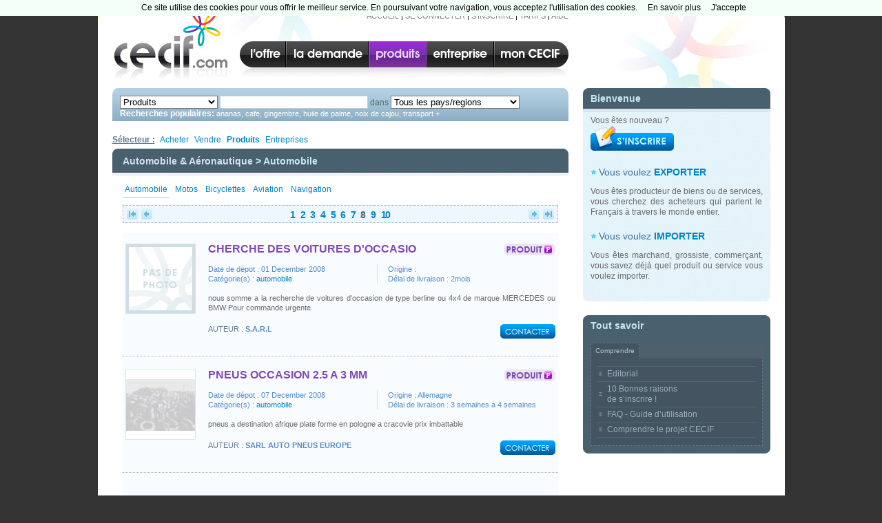

--- FILE ---
content_type: text/html; charset=utf-8
request_url: http://www.cecif.com/produits/annuaire-1210_8-dans-produits.html
body_size: 10706
content:
<!DOCTYPE HTML PUBLIC "-//W3C//DTD HTML 4.01//EN" "http://www.w3.org/TR/html4/strict.dtd">
<html lang="fr">
<head>
<meta http-equiv="Content-Type"
	content="text/html; charset=utf-8">
<meta http-equiv="Content-Script-Type" content="text/javascript">
<meta http-equiv="Content-Style-Type" content="text/css">
<meta name="description" content="Import Export: Annuaire produits, découvrez tous les produits import export classés dans la catégorie automobile disponibles sur la plateforme affaires du CECIF.">
<meta name="keywords" content="Import Export, produits, annonces, permanentes, francophones, automobile">
<meta name="author" content="import export">
<meta name="verify-v1" content="5ve16mxXNrx0ImUU553Aw2X011eEnMaT2tQDrWvs6kQ=" />
<meta name="verify-v1"
	content="3mZuwcxCsokrrZJLRH30BtBB1IuvvODDRpEKNoVljg0=" />
<!-- Base Javascript -->
<script type="text/javascript" src="http://www.cecif.com/lib/js/jquery/jquery.js"></script>
<script type="text/javascript" src="http://www.cecif.com/lib/js/shadowbox/shadowbox.js"></script>
<script type="text/javascript" src="http://www.cecif.com/lib/js/shadowbox/shadowbox.skin2.js"></script>
<script type="text/javascript" src="http://www.cecif.com/lib/js/functions.js"></script>
<script type="text/javascript" src="http://www.cecif.com/cookiechoices.js"></script><script  type="text/javascript" >document.addEventListener('DOMContentLoaded', function(event){cookieChoices.showCookieConsentBar('Ce site utilise des cookies pour vous offrir le meilleur service. En poursuivant votre navigation, vous acceptez l.utilisation des cookies.', 'J.accepte', 'En savoir plus', 'http://www.cecif.com/informations-7-informations-legales.html');});</script>
<script type="text/javascript" src="http://www.cecif.com/lib/js/main.js"></script>

<!-- Other Javascript -->

<!-- Base stylesheets -->
<link rel="stylesheet" type="text/css" href="http://www.cecif.com/design/defaut/css/default.css" media="screen">
<link rel="stylesheet" type="text/css" href="http://www.cecif.com/lib/js/shadowbox/shadowbox.css">
<link rel="stylesheet" type="text/css" href="http://www.cecif.com/lib/js/shadowbox/shadowbox.skin2.css">
<link rel="stylesheet" type="text/css" href="http://www.cecif.com/design/defaut/css/popup.css">

<!-- Other stylesheets -->

<!-- Conditional comments for Internet Explorer on Windows -->
<!--[if IE 5.0]><style type="text/css">@import "http://www.cecif.com/design/defaut/css/IE50Fixes.css";</style><![endif]-->
<!--[if IE 5.5]><style type="text/css">@import "http://www.cecif.com/design/defaut/css/IE55Fixes.css";</style><![endif]-->
<!--[if IE 6]><style type="text/css">@import "http://www.cecif.com/design/defaut/css/IE60Fixes.css";</style><![endif]-->
<!--[if IE 7]><style type="text/css">@import "http://www.cecif.com/design/defaut/css/IE7Fixes.css";</style><![endif]-->
<!--[if IE]><meta http-equiv="imagetoolbar" content="no"><![endif]-->

<!-- Shortcut icon -->
<link rel="shortcut icon" href="" type="image/png">
<title>Import Export : Annuaires produits automobile</title>
</head>

<body >

<script type="text/javascript" src="http://www.cecif.com/cookiechoices.js"></script><script  type="text/javascript" >document.addEventListener('DOMContentLoaded', function(event){cookieChoices.showCookieConsentBar('Ce site utilise des cookies pour vous offrir le meilleur service. En poursuivant votre navigation, vous acceptez l\'utilisation des cookies.', 'J\'accepte', 'En savoir plus', 'http://www.cecif.com/informations-7-informations-legales.html');});</script>




<!--==================================================================
                                                                  #wrapper
    -->
<div id="wrapper"><!--==================================================================
                                                                   #header
    -->

<div id="header">

<div id="logo"><a href="http://www.cecif.com"
	title="Plateforme import export des entreprises francophones">CECIF</a></div>
<!-- End: #logo -->
<div id="top-menu"><a href="http://www.cecif.com">ACCUEIL</a> | <a
	href="http://www.cecif.com/connexion-a-votre-compte.html?ref=http%3A%2F%2Fwww.cecif.com%2Fproduits%2Fannuaire-1210_8-dans-produits.html"
	id="connexion" rel='nofollow'>SE
CONNECTER</a> | <a
	href="http://www.cecif.com/inscription-de-votre-entreprise.html"
	rel='nofollow'>S’INSCRIRE</a> | <a href="http://www.cecif.com/tarifs-formules-cecif.html">TARIFS</a> | <a href="http://www.cecif.com/informations-3-faq-guide-d-utilisation.html">AIDE</a></div>
<!-- End: #top-menu --> <ul id="nav"  >
	<li class="nav1"><a href="http://www.cecif.com/acheter"><span>Acheter</span></a></li>
		<li class="nav2"><a href="http://www.cecif.com/vendre"><span>Vendre</span></a></li>
		<li class="nav3" id = 'current'><a href="http://www.cecif.com/produits"><span>Produits</span></a></li>
		<li class="nav4"><a href="http://www.cecif.com/entreprises"><span>Entreprises</span></a></li>
		<li class="nav5"><a href="http://www.cecif.com/membres/connexion-a-votre-compte.html"><span>Membres</span></a></li>
		</ul><!-- End: #nav --></div>
<!-- End: #header --> <!--==================================================================
                                                                    #page
    -->
<div id="page"><!--==================================================================
                                                                   #column
    -->
<div id="column"><!--==================================================================
                                                                 Bienvenue
    --> <div class="small-box">
                
    <h2>Bienvenue</h2>
    
    <p>Vous êtes nouveau&#160;?<br>
    <a href="http://www.cecif.com/inscription-de-votre-entreprise.html" class="no-border"><img src="/design/defaut/img/s-inscrire.gif" width="121" height="36" alt=""></a>
    </p>
    
    <h3>Vous voulez <strong><a href="http://www.cecif.com/vendre">EXPORTER</a></strong></h3>
    
    <p>Vous êtes producteur de biens ou de services, vous cherchez des acheteurs qui parlent le Français à travers le monde entier.</p>
    
    
    <h3>Vous voulez <strong><a href="http://www.cecif.com/acheter">IMPORTER</a></strong></h3>
    
    <p>Vous êtes marchand, grossiste, commerçant, vous savez déjà quel produit ou service vous voulez importer.</p>

</div><!-- End: .small-box --><div class="small-box-dark">

	<h2>Tout savoir</h2>

	<div class="tabs-box">

		<ul class="tabs">
			<li class="current"><a href="#">Comprendre</a></li>
			<!-- <li><a href="#">Services</a></li>
			<li><a href="#">Liens</a></li> -->
		</ul>

		<div class="tabs-list-outer">

			<ul class="tabs-list">
				<li><a href="http://www.cecif.com/informations-1-editorial.html">Editorial</a></li>
				<li><a href="http://www.cecif.com/informations-2-10-bonnes-raisons-de-s-inscrire.html">10 Bonnes raisons<br>de s’inscrire !</a></li>
				<li><a href="http://www.cecif.com/informations-3-faq-guide-d-utilisation.html">FAQ - Guide d’utilisation</a></li>
				<!--<li><a href="http://www.cecif.com/informations-1-editorial.html">Présentation<br>de la Francophonie</a></li>-->
				<li><a href="http://www.cecif.com/informations-4-comprendre-le-projet-cecif.html">Comprendre le projet CECIF</a></li>
				<!--<li><a href="http://www.cecif.com/informations-1-editorial.html">Nos partenaires</a></li>-->
			</ul><!-- End: .tabs-list -->

		</div><!-- End: .tabs-list-outer -->

	</div><!-- End: .tabs-box -->

</div><!-- End: .small-box-dark --><div class="small-box-pub"><center>
<script async src="//pagead2.googlesyndication.com/pagead/js/adsbygoogle.js"></script>
<!-- thematique recherche 20-06-2012 -->
<ins class="adsbygoogle"
     style="display:inline-block;width:200px;height:90px"
     data-ad-client="ca-pub-9508566442648103"
     data-ad-slot="5876383331"></ins>
<script>
(adsbygoogle = window.adsbygoogle || []).push({});
</script></center>
</div></div>
<!-- End: #column --> <!--==================================================================
                                                                  #content
    -->
<div id="content">    <!--==================================================================
                                                                 .home-box
    -->
                <div class="home-box">    
                    
					<form action="http://www.cecif.com/rechercher" method="post" name="rechercher">
<select class="type" name="t">
<option value="entreprises" >Entreprises</option>
<option value="acheter" >Annonces d'Achats</option>
<option value="vendre" >Annonces de Ventes</option>
<option value="produits" selected>Produits</option>
</select>
<input name="m" type="text" value="" size="25" class="text-input" />
<label for="in">dans</label>
<select name="search_pays_region" id="pays_region">
			<option value="">Tous les pays/regions</option><option class="region" value="r_Afrique centrale">Afrique centrale</option><option class="pays" value="p_Cameroun">&ensp;&ensp;&ensp;&ensp;Cameroun</option><option class="pays" value="p_Centrafrique">&ensp;&ensp;&ensp;&ensp;Centrafrique</option><option class="pays" value="p_Congo">&ensp;&ensp;&ensp;&ensp;Congo</option><option class="pays" value="p_Congo, (RDC)">&ensp;&ensp;&ensp;&ensp;Congo, (RDC)</option><option class="pays" value="p_Gabon">&ensp;&ensp;&ensp;&ensp;Gabon</option><option class="pays" value="p_Guinée équatoriale">&ensp;&ensp;&ensp;&ensp;Guinée équatoriale</option><option class="pays" value="p_Tchad">&ensp;&ensp;&ensp;&ensp;Tchad</option><option class="region" value="r_Afrique de l'est/sud">Afrique de l'est/sud</option><option class="pays" value="p_Afrique du Sud">&ensp;&ensp;&ensp;&ensp;Afrique du Sud</option><option class="pays" value="p_Botswana">&ensp;&ensp;&ensp;&ensp;Botswana</option><option class="pays" value="p_Burundi">&ensp;&ensp;&ensp;&ensp;Burundi</option><option class="pays" value="p_Comores">&ensp;&ensp;&ensp;&ensp;Comores</option><option class="pays" value="p_Djibouti">&ensp;&ensp;&ensp;&ensp;Djibouti</option><option class="pays" value="p_Ethiopie">&ensp;&ensp;&ensp;&ensp;Ethiopie</option><option class="pays" value="p_Kenya">&ensp;&ensp;&ensp;&ensp;Kenya</option><option class="pays" value="p_Lesotho">&ensp;&ensp;&ensp;&ensp;Lesotho</option><option class="pays" value="p_Madagascar">&ensp;&ensp;&ensp;&ensp;Madagascar</option><option class="pays" value="p_Malawi">&ensp;&ensp;&ensp;&ensp;Malawi</option><option class="pays" value="p_Maurice, Ile">&ensp;&ensp;&ensp;&ensp;Maurice, Ile</option><option class="pays" value="p_Mayotte">&ensp;&ensp;&ensp;&ensp;Mayotte</option><option class="pays" value="p_Mozambique">&ensp;&ensp;&ensp;&ensp;Mozambique</option><option class="pays" value="p_Namibie">&ensp;&ensp;&ensp;&ensp;Namibie</option><option class="pays" value="p_Ouganda">&ensp;&ensp;&ensp;&ensp;Ouganda</option><option class="pays" value="p_Réunion">&ensp;&ensp;&ensp;&ensp;Réunion</option><option class="pays" value="p_Rwanda">&ensp;&ensp;&ensp;&ensp;Rwanda</option><option class="pays" value="p_Seychelles">&ensp;&ensp;&ensp;&ensp;Seychelles</option><option class="pays" value="p_Somalie">&ensp;&ensp;&ensp;&ensp;Somalie</option><option class="pays" value="p_Swaziland">&ensp;&ensp;&ensp;&ensp;Swaziland</option><option class="pays" value="p_Tanzanie">&ensp;&ensp;&ensp;&ensp;Tanzanie</option><option class="pays" value="p_Yémen">&ensp;&ensp;&ensp;&ensp;Yémen</option><option class="pays" value="p_Zambie">&ensp;&ensp;&ensp;&ensp;Zambie</option><option class="pays" value="p_Zimbabwe">&ensp;&ensp;&ensp;&ensp;Zimbabwe</option><option class="region" value="r_Afrique de l'ouest">Afrique de l'ouest</option><option class="pays" value="p_Bénin">&ensp;&ensp;&ensp;&ensp;Bénin</option><option class="pays" value="p_Burkina Faso">&ensp;&ensp;&ensp;&ensp;Burkina Faso</option><option class="pays" value="p_Cap-Vert">&ensp;&ensp;&ensp;&ensp;Cap-Vert</option><option class="pays" value="p_Côte-d'Ivoire">&ensp;&ensp;&ensp;&ensp;Côte-d'Ivoire</option><option class="pays" value="p_Gambie">&ensp;&ensp;&ensp;&ensp;Gambie</option><option class="pays" value="p_Ghana">&ensp;&ensp;&ensp;&ensp;Ghana</option><option class="pays" value="p_Guinée">&ensp;&ensp;&ensp;&ensp;Guinée</option><option class="pays" value="p_Guinée-Bissau">&ensp;&ensp;&ensp;&ensp;Guinée-Bissau</option><option class="pays" value="p_Liberia">&ensp;&ensp;&ensp;&ensp;Liberia</option><option class="pays" value="p_Mali">&ensp;&ensp;&ensp;&ensp;Mali</option><option class="pays" value="p_Niger">&ensp;&ensp;&ensp;&ensp;Niger</option><option class="pays" value="p_Nigeria">&ensp;&ensp;&ensp;&ensp;Nigeria</option><option class="pays" value="p_Sénégal">&ensp;&ensp;&ensp;&ensp;Sénégal</option><option class="pays" value="p_Sierra Leone">&ensp;&ensp;&ensp;&ensp;Sierra Leone</option><option class="pays" value="p_Togo">&ensp;&ensp;&ensp;&ensp;Togo</option><option class="region" value="r_Afrique du nord">Afrique du nord</option><option class="pays" value="p_Algérie">&ensp;&ensp;&ensp;&ensp;Algérie</option><option class="pays" value="p_Egypte">&ensp;&ensp;&ensp;&ensp;Egypte</option><option class="pays" value="p_Lybie">&ensp;&ensp;&ensp;&ensp;Lybie</option><option class="pays" value="p_Maroc">&ensp;&ensp;&ensp;&ensp;Maroc</option><option class="pays" value="p_Mauritanie">&ensp;&ensp;&ensp;&ensp;Mauritanie</option><option class="pays" value="p_Tunisie">&ensp;&ensp;&ensp;&ensp;Tunisie</option><option class="region" value="r_Amérique du centre/sud">Amérique du centre/sud</option><option class="pays" value="p_Anguilla">&ensp;&ensp;&ensp;&ensp;Anguilla</option><option class="pays" value="p_Antigua et Barbuda">&ensp;&ensp;&ensp;&ensp;Antigua et Barbuda</option><option class="pays" value="p_Argentine">&ensp;&ensp;&ensp;&ensp;Argentine</option><option class="pays" value="p_Aruba">&ensp;&ensp;&ensp;&ensp;Aruba</option><option class="pays" value="p_Bahamas">&ensp;&ensp;&ensp;&ensp;Bahamas</option><option class="pays" value="p_Barbades">&ensp;&ensp;&ensp;&ensp;Barbades</option><option class="pays" value="p_Belize">&ensp;&ensp;&ensp;&ensp;Belize</option><option class="pays" value="p_Bermudes">&ensp;&ensp;&ensp;&ensp;Bermudes</option><option class="pays" value="p_Bolivie">&ensp;&ensp;&ensp;&ensp;Bolivie</option><option class="pays" value="p_Brésil">&ensp;&ensp;&ensp;&ensp;Brésil</option><option class="pays" value="p_Caïmans, Iles">&ensp;&ensp;&ensp;&ensp;Caïmans, Iles</option><option class="pays" value="p_Chili">&ensp;&ensp;&ensp;&ensp;Chili</option><option class="pays" value="p_Colombie">&ensp;&ensp;&ensp;&ensp;Colombie</option><option class="pays" value="p_Costa Rica">&ensp;&ensp;&ensp;&ensp;Costa Rica</option><option class="pays" value="p_Dominique">&ensp;&ensp;&ensp;&ensp;Dominique</option><option class="pays" value="p_El Salvador">&ensp;&ensp;&ensp;&ensp;El Salvador</option><option class="pays" value="p_Equateur">&ensp;&ensp;&ensp;&ensp;Equateur</option><option class="pays" value="p_Guadeloupe">&ensp;&ensp;&ensp;&ensp;Guadeloupe</option><option class="pays" value="p_Guatemala">&ensp;&ensp;&ensp;&ensp;Guatemala</option><option class="pays" value="p_Guyane">&ensp;&ensp;&ensp;&ensp;Guyane</option><option class="pays" value="p_Guyane française">&ensp;&ensp;&ensp;&ensp;Guyane française</option><option class="pays" value="p_Haïti">&ensp;&ensp;&ensp;&ensp;Haïti</option><option class="pays" value="p_Honduras">&ensp;&ensp;&ensp;&ensp;Honduras</option><option class="pays" value="p_Jamaïque">&ensp;&ensp;&ensp;&ensp;Jamaïque</option><option class="pays" value="p_Martinique">&ensp;&ensp;&ensp;&ensp;Martinique</option><option class="pays" value="p_Mexique">&ensp;&ensp;&ensp;&ensp;Mexique</option><option class="pays" value="p_Nicaragua">&ensp;&ensp;&ensp;&ensp;Nicaragua</option><option class="pays" value="p_Panama">&ensp;&ensp;&ensp;&ensp;Panama</option><option class="pays" value="p_Paraguay">&ensp;&ensp;&ensp;&ensp;Paraguay</option><option class="pays" value="p_Pérou">&ensp;&ensp;&ensp;&ensp;Pérou</option><option class="pays" value="p_Porto Rico">&ensp;&ensp;&ensp;&ensp;Porto Rico</option><option class="pays" value="p_République dominicaine">&ensp;&ensp;&ensp;&ensp;République dominicaine</option><option class="pays" value="p_Sainte-Lucie">&ensp;&ensp;&ensp;&ensp;Sainte-Lucie</option><option class="pays" value="p_St Thomas et Prince">&ensp;&ensp;&ensp;&ensp;St Thomas et Prince</option><option class="pays" value="p_Surinam">&ensp;&ensp;&ensp;&ensp;Surinam</option><option class="pays" value="p_Trinidad et Tobago">&ensp;&ensp;&ensp;&ensp;Trinidad et Tobago</option><option class="pays" value="p_Venezuela">&ensp;&ensp;&ensp;&ensp;Venezuela</option><option class="region" value="r_Amérique du nord">Amérique du nord</option><option class="pays" value="p_Canada">&ensp;&ensp;&ensp;&ensp;Canada</option><option class="pays" value="p_Etats-Unis">&ensp;&ensp;&ensp;&ensp;Etats-Unis</option><option class="pays" value="p_Nouveau Brunswick">&ensp;&ensp;&ensp;&ensp;Nouveau Brunswick</option><option class="pays" value="p_St-Pierre-et-Miquelon">&ensp;&ensp;&ensp;&ensp;St-Pierre-et-Miquelon</option><option class="pays" value="p_Uruguay">&ensp;&ensp;&ensp;&ensp;Uruguay</option><option class="region" value="r_Asie">Asie</option><option class="pays" value="p_Azerbaïdjan">&ensp;&ensp;&ensp;&ensp;Azerbaïdjan</option><option class="pays" value="p_Bangladesh">&ensp;&ensp;&ensp;&ensp;Bangladesh</option><option class="pays" value="p_Bhoutan">&ensp;&ensp;&ensp;&ensp;Bhoutan</option><option class="pays" value="p_Biélorussie">&ensp;&ensp;&ensp;&ensp;Biélorussie</option><option class="pays" value="p_Birmanie">&ensp;&ensp;&ensp;&ensp;Birmanie</option><option class="pays" value="p_Chine">&ensp;&ensp;&ensp;&ensp;Chine</option><option class="pays" value="p_Corée du sud">&ensp;&ensp;&ensp;&ensp;Corée du sud</option><option class="pays" value="p_Géorgie">&ensp;&ensp;&ensp;&ensp;Géorgie</option><option class="pays" value="p_Hong Kong">&ensp;&ensp;&ensp;&ensp;Hong Kong</option><option class="pays" value="p_Inde">&ensp;&ensp;&ensp;&ensp;Inde</option><option class="pays" value="p_Japon">&ensp;&ensp;&ensp;&ensp;Japon</option><option class="pays" value="p_Kazakhstan">&ensp;&ensp;&ensp;&ensp;Kazakhstan</option><option class="pays" value="p_Kirghizistan">&ensp;&ensp;&ensp;&ensp;Kirghizistan</option><option class="pays" value="p_Laos">&ensp;&ensp;&ensp;&ensp;Laos</option><option class="pays" value="p_Macao">&ensp;&ensp;&ensp;&ensp;Macao</option><option class="pays" value="p_Maldives">&ensp;&ensp;&ensp;&ensp;Maldives</option><option class="pays" value="p_Mongolie">&ensp;&ensp;&ensp;&ensp;Mongolie</option><option class="pays" value="p_Népal">&ensp;&ensp;&ensp;&ensp;Népal</option><option class="pays" value="p_Ouzbékistan">&ensp;&ensp;&ensp;&ensp;Ouzbékistan</option><option class="pays" value="p_Pakistan">&ensp;&ensp;&ensp;&ensp;Pakistan</option><option class="pays" value="p_Philippines">&ensp;&ensp;&ensp;&ensp;Philippines</option><option class="pays" value="p_Singapour">&ensp;&ensp;&ensp;&ensp;Singapour</option><option class="pays" value="p_Sri Lanka (Ceylan)">&ensp;&ensp;&ensp;&ensp;Sri Lanka (Ceylan)</option><option class="pays" value="p_Tadjikistan">&ensp;&ensp;&ensp;&ensp;Tadjikistan</option><option class="pays" value="p_Taiwan">&ensp;&ensp;&ensp;&ensp;Taiwan</option><option class="pays" value="p_Turkménistan">&ensp;&ensp;&ensp;&ensp;Turkménistan</option><option class="pays" value="p_Ukraine">&ensp;&ensp;&ensp;&ensp;Ukraine</option><option class="region" value="r_Asie du sud-est">Asie du sud-est</option><option class="pays" value="p_Australie">&ensp;&ensp;&ensp;&ensp;Australie</option><option class="pays" value="p_Cambodge">&ensp;&ensp;&ensp;&ensp;Cambodge</option><option class="pays" value="p_Fidji, Iles">&ensp;&ensp;&ensp;&ensp;Fidji, Iles</option><option class="pays" value="p_Indonésie">&ensp;&ensp;&ensp;&ensp;Indonésie</option><option class="pays" value="p_Malaisie">&ensp;&ensp;&ensp;&ensp;Malaisie</option><option class="pays" value="p_Nouvelle-Calédonie">&ensp;&ensp;&ensp;&ensp;Nouvelle-Calédonie</option><option class="pays" value="p_Nouvelle-Zélande">&ensp;&ensp;&ensp;&ensp;Nouvelle-Zélande</option><option class="pays" value="p_Papouasie-Nlle-Guinée">&ensp;&ensp;&ensp;&ensp;Papouasie-Nlle-Guinée</option><option class="pays" value="p_Polynésie française">&ensp;&ensp;&ensp;&ensp;Polynésie française</option><option class="pays" value="p_Thaïlande">&ensp;&ensp;&ensp;&ensp;Thaïlande</option><option class="pays" value="p_Timor oriental">&ensp;&ensp;&ensp;&ensp;Timor oriental</option><option class="pays" value="p_Vanuatu">&ensp;&ensp;&ensp;&ensp;Vanuatu</option><option class="pays" value="p_Viêt-nam">&ensp;&ensp;&ensp;&ensp;Viêt-nam</option><option class="pays" value="p_Wallis et Futuna">&ensp;&ensp;&ensp;&ensp;Wallis et Futuna</option><option class="region" value="r_Espace Schengen">Espace Schengen</option><option class="pays" value="p_Allemagne">&ensp;&ensp;&ensp;&ensp;Allemagne</option><option class="pays" value="p_Andorra">&ensp;&ensp;&ensp;&ensp;Andorra</option><option class="pays" value="p_Autriche">&ensp;&ensp;&ensp;&ensp;Autriche</option><option class="pays" value="p_Belgique">&ensp;&ensp;&ensp;&ensp;Belgique</option><option class="pays" value="p_Chypre">&ensp;&ensp;&ensp;&ensp;Chypre</option><option class="pays" value="p_Danemark">&ensp;&ensp;&ensp;&ensp;Danemark</option><option class="pays" value="p_Espagne">&ensp;&ensp;&ensp;&ensp;Espagne</option><option class="pays" value="p_Estonie">&ensp;&ensp;&ensp;&ensp;Estonie</option><option class="pays" value="p_Finlande">&ensp;&ensp;&ensp;&ensp;Finlande</option><option class="pays" value="p_France">&ensp;&ensp;&ensp;&ensp;France</option><option class="pays" value="p_Gibraltar">&ensp;&ensp;&ensp;&ensp;Gibraltar</option><option class="pays" value="p_Grèce">&ensp;&ensp;&ensp;&ensp;Grèce</option><option class="pays" value="p_Grenade">&ensp;&ensp;&ensp;&ensp;Grenade</option><option class="pays" value="p_Hongrie">&ensp;&ensp;&ensp;&ensp;Hongrie</option><option class="pays" value="p_Irlande">&ensp;&ensp;&ensp;&ensp;Irlande</option><option class="pays" value="p_Islande">&ensp;&ensp;&ensp;&ensp;Islande</option><option class="pays" value="p_Italie">&ensp;&ensp;&ensp;&ensp;Italie</option><option class="pays" value="p_Lettonie">&ensp;&ensp;&ensp;&ensp;Lettonie</option><option class="pays" value="p_Liechtenstein">&ensp;&ensp;&ensp;&ensp;Liechtenstein</option><option class="pays" value="p_Lituanie">&ensp;&ensp;&ensp;&ensp;Lituanie</option><option class="pays" value="p_Luxembourg">&ensp;&ensp;&ensp;&ensp;Luxembourg</option><option class="pays" value="p_Malte">&ensp;&ensp;&ensp;&ensp;Malte</option><option class="pays" value="p_Monaco">&ensp;&ensp;&ensp;&ensp;Monaco</option><option class="pays" value="p_Norvège">&ensp;&ensp;&ensp;&ensp;Norvège</option><option class="pays" value="p_Pays-Bas">&ensp;&ensp;&ensp;&ensp;Pays-Bas</option><option class="pays" value="p_Pologne">&ensp;&ensp;&ensp;&ensp;Pologne</option><option class="pays" value="p_Portugal">&ensp;&ensp;&ensp;&ensp;Portugal</option><option class="pays" value="p_République tchèque">&ensp;&ensp;&ensp;&ensp;République tchèque</option><option class="pays" value="p_Slovaquie">&ensp;&ensp;&ensp;&ensp;Slovaquie</option><option class="pays" value="p_Slovénie">&ensp;&ensp;&ensp;&ensp;Slovénie</option><option class="pays" value="p_Suède">&ensp;&ensp;&ensp;&ensp;Suède</option><option class="pays" value="p_Suisse">&ensp;&ensp;&ensp;&ensp;Suisse</option><option class="region" value="r_Orient">Orient</option><option class="pays" value="p_Arabie saoudite">&ensp;&ensp;&ensp;&ensp;Arabie saoudite</option><option class="pays" value="p_Bahreïn">&ensp;&ensp;&ensp;&ensp;Bahreïn</option><option class="pays" value="p_Brunei Dar-es-Salaam">&ensp;&ensp;&ensp;&ensp;Brunei Dar-es-Salaam</option><option class="pays" value="p_Emirats arabes unis">&ensp;&ensp;&ensp;&ensp;Emirats arabes unis</option><option class="pays" value="p_Israël">&ensp;&ensp;&ensp;&ensp;Israël</option><option class="pays" value="p_Jordanie">&ensp;&ensp;&ensp;&ensp;Jordanie</option><option class="pays" value="p_Koweït">&ensp;&ensp;&ensp;&ensp;Koweït</option><option class="pays" value="p_Liban">&ensp;&ensp;&ensp;&ensp;Liban</option><option class="pays" value="p_Oman">&ensp;&ensp;&ensp;&ensp;Oman</option><option class="pays" value="p_Qatar">&ensp;&ensp;&ensp;&ensp;Qatar</option><option class="pays" value="p_Syrie">&ensp;&ensp;&ensp;&ensp;Syrie</option><option class="pays" value="p_Turquie">&ensp;&ensp;&ensp;&ensp;Turquie</option><option class="region" value="r_Reste Europe">Reste Europe</option><option class="pays" value="p_Albanie">&ensp;&ensp;&ensp;&ensp;Albanie</option><option class="pays" value="p_Arménie">&ensp;&ensp;&ensp;&ensp;Arménie</option><option class="pays" value="p_Bulgarie">&ensp;&ensp;&ensp;&ensp;Bulgarie</option><option class="pays" value="p_Croatie">&ensp;&ensp;&ensp;&ensp;Croatie</option><option class="pays" value="p_Moldavie">&ensp;&ensp;&ensp;&ensp;Moldavie</option><option class="pays" value="p_Roumanie">&ensp;&ensp;&ensp;&ensp;Roumanie</option><option class="pays" value="p_Royaume-Uni">&ensp;&ensp;&ensp;&ensp;Royaume-Uni</option><option class="pays" value="p_Russie">&ensp;&ensp;&ensp;&ensp;Russie</option><option class="pays" value="p_Serbie">&ensp;&ensp;&ensp;&ensp;Serbie</option></select>                     
<input type="image" src="/design/defaut/img/annuaire-produits-rechercher.png" name="s" id="search-input">

		<p class="urls-recherche">
		<strong>Recherches populaires: </strong><a href="http://www.cecif.com/produits/rechercher-ananas-dans-produits.html">ananas</a>, <a href="http://www.cecif.com/produits/rechercher-cafe-dans-produits.html">cafe</a>, <a href="http://www.cecif.com/produits/rechercher-gingembre-dans-produits.html">gingembre</a>, <a href="http://www.cecif.com/produits/rechercher-huile+de+palme-dans-produits.html">huile de palme</a>, <a href="http://www.cecif.com/produits/rechercher-noix+de+cajou-dans-produits.html">noix de cajou</a>, <a href="http://www.cecif.com/produits/rechercher-transport-dans-produits.html">transport</a>&nbsp;<a href="javascript:showMorePopularLinks();" class="show_hide">+</a></p><div class="more_popular_links"><p class="urls-recherche"><a href="http://www.cecif.com/produits/rechercher-anacarde-dans-produits.html">anacarde</a>, <a href="http://www.cecif.com/produits/rechercher-bois-dans-produits.html">bois</a>, <a href="http://www.cecif.com/produits/rechercher-cacao-dans-produits.html">cacao</a>, <a href="http://www.cecif.com/produits/rechercher-c%c3%a9r%c3%a9ales-dans-produits.html">céréales</a>, <a href="http://www.cecif.com/produits/rechercher-chaussures-dans-produits.html">chaussures</a>, <a href="http://www.cecif.com/produits/rechercher-ciment-dans-produits.html">ciment</a>, <a href="http://www.cecif.com/produits/rechercher-dattes-dans-produits.html">dattes</a>, <a href="http://www.cecif.com/produits/rechercher-farine+de+ble-dans-produits.html">farine de ble</a>, <a href="http://www.cecif.com/produits/rechercher-figue+de+barbarie-dans-produits.html">figue de barbarie</a>, <a href="http://www.cecif.com/produits/rechercher-friperie-dans-produits.html">friperie</a>, <a href="http://www.cecif.com/produits/rechercher-fruits+tropicaux-dans-produits.html">fruits tropicaux</a>, <a href="http://www.cecif.com/produits/rechercher-gomme+arabique-dans-produits.html">gomme arabique</a>, <a href="http://www.cecif.com/produits/rechercher-lait+en+poudre-dans-produits.html">lait en poudre</a>, <a href="http://www.cecif.com/produits/rechercher-ma%c3%afs-dans-produits.html">maïs</a>, <a href="http://www.cecif.com/produits/rechercher-maison+prefabriquee-dans-produits.html">maison prefabriquee</a>, <a href="http://www.cecif.com/produits/rechercher-noix+de+coco-dans-produits.html">noix de coco</a>, <a href="http://www.cecif.com/produits/rechercher-or-dans-produits.html">or</a>, <a href="http://www.cecif.com/produits/rechercher-riz-dans-produits.html">riz</a>, <a href="http://www.cecif.com/produits/rechercher-s%c3%a9same-dans-produits.html">sésame</a>, <a href="http://www.cecif.com/produits/rechercher-sucre-dans-produits.html">sucre</a>&nbsp;<a href="javascript:showMorePopularLinks();" class="show_hide">-</a></p></div></form>
                
                </div><!-- End: .home-box -->   
            
     <!--==================================================================
                                                                 .big-box
    -->       
                     
                <ul id="select" class="section_selecteur" >
	<li class=""><b>Sélecteur :</b></li>
		<li class="sel1"><a href="http://www.cecif.com/acheter/annuaire-1210-automobile.html"><span>Acheter</span></a></li>
		<li class="sel2"><a href="http://www.cecif.com/vendre/annuaire-1210-automobile.html"><span>Vendre</span></a></li>
		<li class="sel3" id = 'selected'><a href="http://www.cecif.com/produits/annuaire-1210-automobile.html"><span>Produits</span></a></li>
		<li class="sel4"><a href="http://www.cecif.com/entreprises/annuaire-1210-automobile.html"><span>Entreprises</span></a></li>
		</ul>
				   
                <div class="big-box big-header annuaire">
                
                    <h2><a href="http://www.cecif.com/produits/annuaire-1200-automobile-et-aeronautique.html" >Automobile & Aéronautique</a> > Automobile</h2>
					<ul id = "sscat"> <li><a href="http://www.cecif.com/produits/annuaire-1210-automobile.html" class="select">Automobile</a></li> <li><a href="http://www.cecif.com/produits/annuaire-1220-motos.html" >Motos</a></li> <li><a href="http://www.cecif.com/produits/annuaire-1230-bicyclettes.html" >Bicyclettes</a></li> <li><a href="http://www.cecif.com/produits/annuaire-1240-aviation.html" >Aviation</a></li> <li><a href="http://www.cecif.com/produits/annuaire-1250-navigation.html" >Navigation</a></li></ul>
                
                    <div class="pagination"><div class="first"><a href="http://www.cecif.com/produits/annuaire-1210_1-dans-produits.html" title="Première page"><img width="16" height="16" alt="Début" src="http://www.cecif.com/design/defaut/img/pagination-first.gif"></a></div><div class="prev"><a href="http://www.cecif.com/produits/annuaire-1210_7-dans-produits.html" title="Page précédente"><img width="16" height="16" alt="Précédent" src="http://www.cecif.com/design/defaut/img/pagination-prev.gif"></a></div><div class="last"><a href="http://www.cecif.com/produits/annuaire-1210_10-dans-produits.html" title="Dernière page"><img width="16" height="16" alt="Fin" src="http://www.cecif.com/design/defaut/img/pagination-last.gif"></a></div><div class="next"><a href="http://www.cecif.com/produits/annuaire-1210_9-dans-produits.html" title="Page suivante"><img width="16" height="16" alt="Suivant" src="http://www.cecif.com/design/defaut/img/pagination-next.gif"></a></div><div class="pages-outer"><ul class="pages"><li><a href="http://www.cecif.com/produits/annuaire-1210_1-dans-produits.html">1</a></li><li><a href="http://www.cecif.com/produits/annuaire-1210_2-dans-produits.html">2</a></li><li><a href="http://www.cecif.com/produits/annuaire-1210_3-dans-produits.html">3</a></li><li><a href="http://www.cecif.com/produits/annuaire-1210_4-dans-produits.html">4</a></li><li><a href="http://www.cecif.com/produits/annuaire-1210_5-dans-produits.html">5</a></li><li><a href="http://www.cecif.com/produits/annuaire-1210_6-dans-produits.html">6</a></li><li><a href="http://www.cecif.com/produits/annuaire-1210_7-dans-produits.html">7</a></li><li><a href="http://www.cecif.com/produits/annuaire-1210_8-dans-produits.html" class="current">8</a></li><li><a href="http://www.cecif.com/produits/annuaire-1210_9-dans-produits.html">9</a></li><li><a href="http://www.cecif.com/produits/annuaire-1210_10-dans-produits.html">10</a></li></ul></div></div>
	
                    <ul class="liste-annonces"><li class="even"><div class="photo-annonce"><a href="http://www.cecif.com/produits/fiche-791-cherche-des-voitures-d-occasio-automobile.html"><img src="/design/defaut/img/pas-de-photo.png" title="cherche des voitures d'occasio" style="width:100px;height:100px;" /></a></div>
			<div class="details-annonce">
				<a href="http://www.cecif.com/produits/fiche-791-cherche-des-voitures-d-occasio-automobile.html" title="cherche des voitures d'occasio"><img src="http://www.cecif.com/design/defaut/img/bouton-produit.gif" width="75" height="17" alt="Produits" class="bouton-achat"></a>

				<h3 class="produits"><a href="http://www.cecif.com/produits/fiche-791-cherche-des-voitures-d-occasio-automobile.html" title="cherche des voitures d'occasio">CHERCHE DES VOITURES D'OCCASIO</a></h3>

				<div class="meta">
					<div class="meta1">
						Date de dépot&#160;: 01 December 2008<br/>
						Catégorie(s) : <a href="http://www.cecif.com/produits/annuaire-1210-automobile.html">automobile</a>
					</div><!-- End: .meta1 -->
					<div class="meta2">
						Origine&#160;: <br/>
						Délai de livraison&#160;: 2mois
					</div><!-- End: .meta2 -->
				</div><!-- End: .meta -->

				<p>nous somme a la recherche de voitures d'occasion de type berline ou 4x4 de marque MERCEDES ou BMW 
Pour commande urgente.</p>

				<a href="http://www.cecif.com/ajax/connexion-a-votre-compte.html?ref=http://www.cecif.com/membres/messagerie-791_contacter-entreprise-s-a-r-l.html" title="Contactez-nous" class=" open-popup"><img src="http://www.cecif.com/design/defaut/img/bouton-contacter.gif" width="80" height="21" alt="Contactez-nous" class="bouton-contacter"></a>
				
				<p class="auteur">AUTEUR&#160;: <a href="http://www.cecif.com/entreprises/fiche-6294-s-a-r-l.html" title="Voir la fiche de l'entreprise S.A.R.L"><span class="auteur-annonce">S.A.R.L</span></a></p>

			</div><!-- End: .details-annonce -->

		</li><li class="even"><div class="photo-annonce"><a href="http://www.cecif.com/produits/fiche-822-pneus-occasion-2-5-a-3-mm-automobile.html"><img src="/img/thumbs/p/822e6324t1228649651s28616.jpg" title="pneus occasion 2.5 a 3 mm" style="width:100px;height:75px;margin-top:13px;margin-bottom:12px;" /></a></div>
			<div class="details-annonce">
				<a href="http://www.cecif.com/produits/fiche-822-pneus-occasion-2-5-a-3-mm-automobile.html" title="pneus occasion 2.5 a 3 mm"><img src="http://www.cecif.com/design/defaut/img/bouton-produit.gif" width="75" height="17" alt="Produits" class="bouton-achat"></a>

				<h3 class="produits"><a href="http://www.cecif.com/produits/fiche-822-pneus-occasion-2-5-a-3-mm-automobile.html" title="pneus occasion 2.5 a 3 mm">PNEUS OCCASION 2.5 A 3 MM</a></h3>

				<div class="meta">
					<div class="meta1">
						Date de dépot&#160;: 07 December 2008<br/>
						Catégorie(s) : <a href="http://www.cecif.com/produits/annuaire-1210-automobile.html">automobile</a>
					</div><!-- End: .meta1 -->
					<div class="meta2">
						Origine&#160;: Allemagne<br/>
						Délai de livraison&#160;: 3 semaines a 4 semaines
					</div><!-- End: .meta2 -->
				</div><!-- End: .meta -->

				<p>pneus a destination afrique 
plate forme en pologne a cracovie
prix imbattable</p>

				<a href="http://www.cecif.com/ajax/connexion-a-votre-compte.html?ref=http://www.cecif.com/membres/messagerie-822_contacter-entreprise-sarl-auto-pneus-europe.html" title="Contactez-nous" class=" open-popup"><img src="http://www.cecif.com/design/defaut/img/bouton-contacter.gif" width="80" height="21" alt="Contactez-nous" class="bouton-contacter"></a>
				
				<p class="auteur">AUTEUR&#160;: <a href="http://www.cecif.com/entreprises/fiche-6324-sarl-auto-pneus-europe.html" title="Voir la fiche de l'entreprise SARL AUTO PNEUS EUROPE"><span class="auteur-annonce">SARL AUTO PNEUS EUROPE</span></a></p>

			</div><!-- End: .details-annonce -->
<li class="even"><div class="pub-recherche"><script async src="//pagead2.googlesyndication.com/pagead/js/adsbygoogle.js"></script>
<!-- 336x280, date de création 01/03/12 #1 -->
<ins class="adsbygoogle"
     style="display:inline-block;width:336px;height:280px"
     data-ad-client="ca-pub-9508566442648103"
     data-ad-slot="5713942070"></ins>
<script>
(adsbygoogle = window.adsbygoogle || []).push({});
</script></div></li>
		</li><li class="even"><div class="photo-annonce"><a href="http://www.cecif.com/produits/fiche-902-body-kit-automobile.html"><img src="/img/thumbs/p/902e5773t1231218924s325480.jpg" title="BODY KIT" style="width:100px;height:52px;margin-top:24px;margin-bottom:24px;" /></a></div>
			<div class="details-annonce">
				<a href="http://www.cecif.com/produits/fiche-902-body-kit-automobile.html" title="BODY KIT"><img src="http://www.cecif.com/design/defaut/img/bouton-produit.gif" width="75" height="17" alt="Produits" class="bouton-achat"></a>

				<h3 class="produits"><a href="http://www.cecif.com/produits/fiche-902-body-kit-automobile.html" title="BODY KIT">BODY KIT</a></h3>

				<div class="meta">
					<div class="meta1">
						Date de dépot&#160;: 06 January 2009<br/>
						Catégorie(s) : <a href="http://www.cecif.com/produits/annuaire-1210-automobile.html">automobile</a>
					</div><!-- End: .meta1 -->
					<div class="meta2">
						Origine&#160;: <br/>
						Délai de livraison&#160;: 4 semaines
					</div><!-- End: .meta2 -->
				</div><!-- End: .meta -->

				<p>Kit carosserie pour Audi TT</p>

				<a href="http://www.cecif.com/ajax/connexion-a-votre-compte.html?ref=http://www.cecif.com/membres/messagerie-902_contacter-entreprise-dmluxstreet.html" title="Contactez-nous" class=" open-popup"><img src="http://www.cecif.com/design/defaut/img/bouton-contacter.gif" width="80" height="21" alt="Contactez-nous" class="bouton-contacter"></a>
				
				<p class="auteur">AUTEUR&#160;: <a href="http://www.cecif.com/entreprises/fiche-5773-dmluxstreet.html" title="Voir la fiche de l'entreprise DMLUXSTREET"><span class="auteur-annonce">DMLUXSTREET</span></a></p>

			</div><!-- End: .details-annonce -->

		</li><li class="even"><div class="photo-annonce"><a href="http://www.cecif.com/produits/fiche-938-tracteurs-routiers-remorques-travaux-publics.html"><img src="/img/thumbs/p/938e5903t1232039345s933528.JPG" title="Tracteurs routiers,  Remorques" style="width:100px;height:71px;margin-top:15px;margin-bottom:14px;" /></a></div>
			<div class="details-annonce">
				<a href="http://www.cecif.com/produits/fiche-938-tracteurs-routiers-remorques-travaux-publics.html" title="Tracteurs routiers,  Remorques"><img src="http://www.cecif.com/design/defaut/img/bouton-produit.gif" width="75" height="17" alt="Produits" class="bouton-achat"></a>

				<h3 class="produits"><a href="http://www.cecif.com/produits/fiche-938-tracteurs-routiers-remorques-travaux-publics.html" title="Tracteurs routiers,  Remorques">TRACTEURS ROUTIERS,  REMORQUES</a></h3>

				<div class="meta">
					<div class="meta1">
						Date de dépot&#160;: 15 January 2009<br/>
						Catégorie(s) : <a href="http://www.cecif.com/produits/annuaire-0630-travaux-publics.html">travaux publics</a>, <a href="http://www.cecif.com/produits/annuaire-1210-automobile.html">automobile</a>, <a href="http://www.cecif.com/produits/annuaire-1710-transport.html">transport</a>
					</div><!-- End: .meta1 -->
					<div class="meta2">
						Origine&#160;: France<br/>
						Délai de livraison&#160;: 15 à 35 jours
					</div><!-- End: .meta2 -->
				</div><!-- End: .meta -->

				<p>Malaxeur:
6 IVECO EUROTRAKKER 4X4
2 IVECO EUROTRAKKER 6X4

Tracteur routier:
- 12 IVECO EUROTRAKKER 6X4
- 3 VOLVO FH 12 /420
- 4 VOLVO FH 12 /460
- 1 IVECO STRALIS 6X4

Remorques:
15 REMORQUES TAUTLINER
15 REMORQUES FOURGON

Pour plus de renseignements, n'hésitez pas à nous contacter.</p>

				<a href="http://www.cecif.com/ajax/connexion-a-votre-compte.html?ref=http://www.cecif.com/membres/messagerie-938_contacter-entreprise-eurex-international-trading.html" title="Contactez-nous" class=" open-popup"><img src="http://www.cecif.com/design/defaut/img/bouton-contacter.gif" width="80" height="21" alt="Contactez-nous" class="bouton-contacter"></a>
				
				<p class="auteur">AUTEUR&#160;: <a href="http://www.cecif.com/entreprises/fiche-5903-eurex-international-trading.html" title="Voir la fiche de l'entreprise EUREX INTERNATIONAL TRADING"><span class="auteur-annonce">EUREX INTERNATIONAL TRADING</span></a></p>

			</div><!-- End: .details-annonce -->

		</li><li class="even"><div class="photo-annonce"><a href="http://www.cecif.com/produits/fiche-1016-pneus-d-occasion-automobile.html"><img src="/design/defaut/img/pas-de-photo.png" title="PNEUS D'OCCASION" style="width:100px;height:100px;" /></a></div>
			<div class="details-annonce">
				<a href="http://www.cecif.com/produits/fiche-1016-pneus-d-occasion-automobile.html" title="PNEUS D'OCCASION"><img src="http://www.cecif.com/design/defaut/img/bouton-produit.gif" width="75" height="17" alt="Produits" class="bouton-achat"></a>

				<h3 class="produits"><a href="http://www.cecif.com/produits/fiche-1016-pneus-d-occasion-automobile.html" title="PNEUS D'OCCASION">PNEUS D'OCCASION</a></h3>

				<div class="meta">
					<div class="meta1">
						Date de dépot&#160;: 18 February 2009<br/>
						Catégorie(s) : <a href="http://www.cecif.com/produits/annuaire-1210-automobile.html">automobile</a>
					</div><!-- End: .meta1 -->
					<div class="meta2">
						Origine&#160;: <br/>
						Délai de livraison&#160;: aprés le payment
					</div><!-- End: .meta2 -->
				</div><!-- End: .meta -->

				<p>Lots de pneus d'occasion pour l' export (Afrique) :
 
     Pneus VL (2,5 à 3 mm de gomme)
     Pneus PL, TP NEUF ou OCCASION
     (6 à 7 mm de gomme)
     Pourcentage d'usure : entre 30 % et 40 %
     Chargement par triplage
     Quantité par container 40 pieds :
     environs 4000 pièces

Prix sur demande. 

www.firstdistri.com
serviceplus15@gmail.com
Tel:  33(0)471681031     </p>

				<a href="http://www.cecif.com/ajax/connexion-a-votre-compte.html?ref=http://www.cecif.com/membres/messagerie-1016_contacter-entreprise-first-distri-sarl-service-plus.html" title="Contactez-nous" class=" open-popup"><img src="http://www.cecif.com/design/defaut/img/bouton-contacter.gif" width="80" height="21" alt="Contactez-nous" class="bouton-contacter"></a>
				
				<p class="auteur">AUTEUR&#160;: <a href="http://www.cecif.com/entreprises/fiche-6640-first-distri-sarl-service-plus.html" title="Voir la fiche de l'entreprise FIRST DISTRI (SARL SERVICE PLUS)"><span class="auteur-annonce">FIRST DISTRI (SARL SERVICE PLUS)</span></a></p>

			</div><!-- End: .details-annonce -->
<li class="even"><div class="pub-recherche"><script async src="//pagead2.googlesyndication.com/pagead/js/adsbygoogle.js"></script>
<!-- 336x280, date de création 01/03/12 #1 -->
<ins class="adsbygoogle"
     style="display:inline-block;width:336px;height:280px"
     data-ad-client="ca-pub-9508566442648103"
     data-ad-slot="5713942070"></ins>
<script>
(adsbygoogle = window.adsbygoogle || []).push({});
</script></div></li>
		</li><li class="even"><div class="photo-annonce"><a href="http://www.cecif.com/produits/fiche-1019-benne-entrepreneur-14m3-automobile.html"><img src="/img/thumbs/p/1019e6680t1235125245s107040.jpg" title="Benne Entrepreneur 14m3" style="width:100px;height:75px;margin-top:13px;margin-bottom:12px;" /></a></div>
			<div class="details-annonce">
				<a href="http://www.cecif.com/produits/fiche-1019-benne-entrepreneur-14m3-automobile.html" title="Benne Entrepreneur 14m3"><img src="http://www.cecif.com/design/defaut/img/bouton-produit.gif" width="75" height="17" alt="Produits" class="bouton-achat"></a>

				<h3 class="produits"><a href="http://www.cecif.com/produits/fiche-1019-benne-entrepreneur-14m3-automobile.html" title="Benne Entrepreneur 14m3">BENNE ENTREPRENEUR 14M3</a></h3>

				<div class="meta">
					<div class="meta1">
						Date de dépot&#160;: 20 February 2009<br/>
						Catégorie(s) : <a href="http://www.cecif.com/produits/annuaire-1210-automobile.html">automobile</a>
					</div><!-- End: .meta1 -->
					<div class="meta2">
						Origine&#160;: <br/>
						Délai de livraison&#160;: 15/03/2009
					</div><!-- End: .meta2 -->
				</div><!-- End: .meta -->

				<p>DIMENSIONS UTILES	5200 X 2300 X 1200 mm = 14 m3
5200 X 2300 X 1350 mm = 16 m3
FOND	8 mm en acier S 500
COTES 	Fixes, en 6 mm  acier S 500,
soudé en continu avec bandeaux de renfort inclinés
PANNEAU AV	En 6 mm acier S500, avec renforts verticaux
PORTE AR	Automatique, en 6 mm acier S 500
GOUSSETS REHAUSSES	Goussets prévus pour rehausses de 150 mm
CROCHETS POUR BACHE	Oui
PROTEGE CABINE	Oui
AILES AR	½ ailes en tôle, renforcées, démontables, avec  bavettes AR
ACCESSOIRES	Echelle de vision antidérapante ARG
1 béquille de calage de sécurité
Porte roue de secours à treuil sur face AVT
Bâchage manuel simple
BASCULEMENT	Basculement par vérin frontal HYVA 3 éléments nitrurés course 4000        f              pression d'utilisation 130 bars
angle de basculement arrière maxi 57°
  1 compas stabilisateur sous la caisse
COMMANDE	Pneumatique et progressive dans la cabine avec descente lente contrôlée
POMPE	Pompe CASAPA 87 l/mn à 1000 tours
RESERVOIR	Réservoir 110 l avec indicateur de niveau et de température
FINITION	Sablage complet, 2 couches d’apprêt, 2 couches de laque finition un ton cabine
SECURITE	Pare-cyclistes latéraux démontables (Option)
Signalisations réfléchissantes AR
PARE-CHOCS AR	Barre anti-encastrement CONSTRUCTEUR, non fournie par CIF
POIDS MORT	4 700 kg  -3% pour 14 m3
5 000 kg  -3% pour 16 m3
</p>

				<a href="http://www.cecif.com/ajax/connexion-a-votre-compte.html?ref=http://www.cecif.com/membres/messagerie-1019_contacter-entreprise-cif-bennes.html" title="Contactez-nous" class=" open-popup"><img src="http://www.cecif.com/design/defaut/img/bouton-contacter.gif" width="80" height="21" alt="Contactez-nous" class="bouton-contacter"></a>
				
				<p class="auteur">AUTEUR&#160;: <a href="http://www.cecif.com/entreprises/fiche-6680-cif-bennes.html" title="Voir la fiche de l'entreprise CIF-BENNES"><span class="auteur-annonce">CIF-BENNES</span></a></p>

			</div><!-- End: .details-annonce -->

		</li><li class="even"><div class="photo-annonce"><a href="http://www.cecif.com/produits/fiche-1115-composants-electricite-electricite.html"><img src="/img/thumbs/p/1115e6839t1339151418s324392.JPG" title="Composants electricité" style="width:100px;height:75px;margin-top:13px;margin-bottom:12px;" /></a></div>
			<div class="details-annonce">
				<a href="http://www.cecif.com/produits/fiche-1115-composants-electricite-electricite.html" title="Composants electricité"><img src="http://www.cecif.com/design/defaut/img/bouton-produit.gif" width="75" height="17" alt="Produits" class="bouton-achat"></a>

				<h3 class="produits"><a href="http://www.cecif.com/produits/fiche-1115-composants-electricite-electricite.html" title="Composants electricité">COMPOSANTS ELECTRICITé</a></h3>

				<div class="meta">
					<div class="meta1">
						Date de dépot&#160;: 23 March 2009<br/>
						Catégorie(s) : <a href="http://www.cecif.com/produits/annuaire-0350-electricite.html">Électricité</a>, <a href="http://www.cecif.com/produits/annuaire-0450-ameublement.html">ameublement</a>, <a href="http://www.cecif.com/produits/annuaire-1210-automobile.html">automobile</a>
					</div><!-- End: .meta1 -->
					<div class="meta2">
						Origine&#160;: France<br/>
						Délai de livraison&#160;: Sous 15 jours , sur commande
					</div><!-- End: .meta2 -->
				</div><!-- End: .meta -->

				<p>Composants electrique tels que :

 - carcasses plastique pour tranformateur  
   de courant
 - connecteurs electrique de remorques ...</p>

				<a href="http://www.cecif.com/ajax/connexion-a-votre-compte.html?ref=http://www.cecif.com/membres/messagerie-1115_contacter-entreprise-plastech.html" title="Contactez-nous" class=" open-popup"><img src="http://www.cecif.com/design/defaut/img/bouton-contacter.gif" width="80" height="21" alt="Contactez-nous" class="bouton-contacter"></a>
				
				<p class="auteur">AUTEUR&#160;: <a href="http://www.cecif.com/entreprises/fiche-6839-plastech.html" title="Voir la fiche de l'entreprise PLASTECH"><span class="auteur-annonce">PLASTECH</span></a></p>

			</div><!-- End: .details-annonce -->

		</li><li class="even"><div class="photo-annonce"><a href="http://www.cecif.com/produits/fiche-1347-reservoir-selon-plan-metallurgie.html"><img src="/design/defaut/img/pas-de-photo.png" title="réservoir selon plan" style="width:100px;height:100px;" /></a></div>
			<div class="details-annonce">
				<a href="http://www.cecif.com/produits/fiche-1347-reservoir-selon-plan-metallurgie.html" title="réservoir selon plan"><img src="http://www.cecif.com/design/defaut/img/bouton-produit.gif" width="75" height="17" alt="Produits" class="bouton-achat"></a>

				<h3 class="produits"><a href="http://www.cecif.com/produits/fiche-1347-reservoir-selon-plan-metallurgie.html" title="réservoir selon plan">RéSERVOIR SELON PLAN</a></h3>

				<div class="meta">
					<div class="meta1">
						Date de dépot&#160;: 03 June 2009<br/>
						Catégorie(s) : <a href="http://www.cecif.com/produits/annuaire-0710-metallurgie.html">métallurgie</a>, <a href="http://www.cecif.com/produits/annuaire-0750-hydraulique.html">hydraulique</a>, <a href="http://www.cecif.com/produits/annuaire-1210-automobile.html">automobile</a>
					</div><!-- End: .meta1 -->
					<div class="meta2">
						Origine&#160;: <br/>
						Délai de livraison&#160;: 10 jours
					</div><!-- End: .meta2 -->
				</div><!-- End: .meta -->

				<p>Nous sommes spécialisées dans la conception et la réalisation de réservoirs à huile pour toutes les centrales hydrauliques fixes et mobiles. 

Sachez que la personnalisation ne pose aucun problème et pourra vous être faite gratuitement par notre propre bureau d'étude.

Ceux-ci peuvent être livrés équipés de tous les accessoires selon spécification client (Filtre retour, Niveau, Bouchon de remplissage, Sangles d'attache, ...).

</p>

				<a href="http://www.cecif.com/ajax/connexion-a-votre-compte.html?ref=http://www.cecif.com/membres/messagerie-1347_contacter-entreprise-hti-high-technology-integrator.html" title="Contactez-nous" class=" open-popup"><img src="http://www.cecif.com/design/defaut/img/bouton-contacter.gif" width="80" height="21" alt="Contactez-nous" class="bouton-contacter"></a>
				
				<p class="auteur">AUTEUR&#160;: <a href="http://www.cecif.com/entreprises/fiche-7233-hti-high-technology-integrator.html" title="Voir la fiche de l'entreprise HTI HIGH TECHNOLOGY INTEGRATOR"><span class="auteur-annonce">HTI HIGH TECHNOLOGY INTEGRATOR</span></a></p>

			</div><!-- End: .details-annonce -->
<li class="even"><div class="pub-recherche"><script async src="//pagead2.googlesyndication.com/pagead/js/adsbygoogle.js"></script>
<!-- 336x280, date de création 01/03/12 #1 -->
<ins class="adsbygoogle"
     style="display:inline-block;width:336px;height:280px"
     data-ad-client="ca-pub-9508566442648103"
     data-ad-slot="5713942070"></ins>
<script>
(adsbygoogle = window.adsbygoogle || []).push({});
</script></div></li>
		</li><li class="even"><div class="photo-annonce"><a href="http://www.cecif.com/produits/fiche-1584-pieces-detachees-automobiles-pneumatique.html"><img src="/design/defaut/img/pas-de-photo.png" title="pieces detachees automobiles" style="width:100px;height:100px;" /></a></div>
			<div class="details-annonce">
				<a href="http://www.cecif.com/produits/fiche-1584-pieces-detachees-automobiles-pneumatique.html" title="pieces detachees automobiles"><img src="http://www.cecif.com/design/defaut/img/bouton-produit.gif" width="75" height="17" alt="Produits" class="bouton-achat"></a>

				<h3 class="produits"><a href="http://www.cecif.com/produits/fiche-1584-pieces-detachees-automobiles-pneumatique.html" title="pieces detachees automobiles">PIECES DETACHEES AUTOMOBILES</a></h3>

				<div class="meta">
					<div class="meta1">
						Date de dépot&#160;: 15 July 2009<br/>
						Catégorie(s) : <a href="http://www.cecif.com/produits/annuaire-0540-pneumatique.html">pneumatique</a>, <a href="http://www.cecif.com/produits/annuaire-1210-automobile.html">automobile</a>, <a href="http://www.cecif.com/produits/annuaire-1710-transport.html">transport</a>
					</div><!-- End: .meta1 -->
					<div class="meta2">
						Origine&#160;: Etats-Unis<br/>
						Délai de livraison&#160;: 30 a 45 jours maximum
					</div><!-- End: .meta2 -->
				</div><!-- End: .meta -->

				<p>automobiles d'occasion (moins de 6 ans) en tres bonne condition comme neuves (saisies par la
police et assurance); d'origine japonaise, europenne et americaine avec tout confort a des prix imbattables.
Nous vendons aussi des pieces detachees (moteurs,transmissions,.... tout genre de pieces d'une voiture) aux grossistes par contenaire en general et aussi aux detaillants.

</p>

				<a href="http://www.cecif.com/ajax/connexion-a-votre-compte.html?ref=http://www.cecif.com/membres/messagerie-1584_contacter-entreprise-bkl-imports.html" title="Contactez-nous" class=" open-popup"><img src="http://www.cecif.com/design/defaut/img/bouton-contacter.gif" width="80" height="21" alt="Contactez-nous" class="bouton-contacter"></a>
				
				<p class="auteur">AUTEUR&#160;: <a href="http://www.cecif.com/entreprises/fiche-7502-bkl-imports.html" title="Voir la fiche de l'entreprise BKL IMPORTS"><span class="auteur-annonce">BKL IMPORTS</span></a></p>

			</div><!-- End: .details-annonce -->

		</li><li class="even"><div class="photo-annonce"><a href="http://www.cecif.com/produits/fiche-1628-semi-remorques-tankers-automobile.html"><img src="/design/defaut/img/pas-de-photo.png" title="semi remorques , tankers , ..." style="width:100px;height:100px;" /></a></div>
			<div class="details-annonce">
				<a href="http://www.cecif.com/produits/fiche-1628-semi-remorques-tankers-automobile.html" title="semi remorques , tankers , ..."><img src="http://www.cecif.com/design/defaut/img/bouton-produit.gif" width="75" height="17" alt="Produits" class="bouton-achat"></a>

				<h3 class="produits"><a href="http://www.cecif.com/produits/fiche-1628-semi-remorques-tankers-automobile.html" title="semi remorques , tankers , ...">SEMI REMORQUES , TANKERS , ...</a></h3>

				<div class="meta">
					<div class="meta1">
						Date de dépot&#160;: 22 July 2009<br/>
						Catégorie(s) : <a href="http://www.cecif.com/produits/annuaire-1210-automobile.html">automobile</a>, <a href="http://www.cecif.com/produits/annuaire-1710-transport.html">transport</a>, <a href="http://www.cecif.com/produits/annuaire-1750-import-export.html">import-export</a>
					</div><!-- End: .meta1 -->
					<div class="meta2">
						Origine&#160;: <br/>
						Délai de livraison&#160;: rapide
					</div><!-- End: .meta2 -->
				</div><!-- End: .meta -->

				<p>remorques et semi remorques , tankers , camions d\'occasion , pieces de rechange et accessoires y afferent .</p>

				<a href="http://www.cecif.com/ajax/connexion-a-votre-compte.html?ref=http://www.cecif.com/membres/messagerie-1628_contacter-entreprise-mengu-makine-ltd.html" title="Contactez-nous" class=" open-popup"><img src="http://www.cecif.com/design/defaut/img/bouton-contacter.gif" width="80" height="21" alt="Contactez-nous" class="bouton-contacter"></a>
				
				<p class="auteur">AUTEUR&#160;: <a href="http://www.cecif.com/entreprises/fiche-1802-mengu-makine-ltd.html" title="Voir la fiche de l'entreprise MENGU MAKINE LTD"><span class="auteur-annonce">MENGU MAKINE LTD</span></a></p>

			</div><!-- End: .details-annonce -->

		</li></ul>
				
					<div class="pagination"><div class="first"><a href="http://www.cecif.com/produits/annuaire-1210_1-dans-produits.html" title="Première page"><img width="16" height="16" alt="Début" src="http://www.cecif.com/design/defaut/img/pagination-first.gif"></a></div><div class="prev"><a href="http://www.cecif.com/produits/annuaire-1210_7-dans-produits.html" title="Page précédente"><img width="16" height="16" alt="Précédent" src="http://www.cecif.com/design/defaut/img/pagination-prev.gif"></a></div><div class="last"><a href="http://www.cecif.com/produits/annuaire-1210_10-dans-produits.html" title="Dernière page"><img width="16" height="16" alt="Fin" src="http://www.cecif.com/design/defaut/img/pagination-last.gif"></a></div><div class="next"><a href="http://www.cecif.com/produits/annuaire-1210_9-dans-produits.html" title="Page suivante"><img width="16" height="16" alt="Suivant" src="http://www.cecif.com/design/defaut/img/pagination-next.gif"></a></div><div class="pages-outer"><ul class="pages"><li><a href="http://www.cecif.com/produits/annuaire-1210_1-dans-produits.html">1</a></li><li><a href="http://www.cecif.com/produits/annuaire-1210_2-dans-produits.html">2</a></li><li><a href="http://www.cecif.com/produits/annuaire-1210_3-dans-produits.html">3</a></li><li><a href="http://www.cecif.com/produits/annuaire-1210_4-dans-produits.html">4</a></li><li><a href="http://www.cecif.com/produits/annuaire-1210_5-dans-produits.html">5</a></li><li><a href="http://www.cecif.com/produits/annuaire-1210_6-dans-produits.html">6</a></li><li><a href="http://www.cecif.com/produits/annuaire-1210_7-dans-produits.html">7</a></li><li><a href="http://www.cecif.com/produits/annuaire-1210_8-dans-produits.html" class="current">8</a></li><li><a href="http://www.cecif.com/produits/annuaire-1210_9-dans-produits.html">9</a></li><li><a href="http://www.cecif.com/produits/annuaire-1210_10-dans-produits.html">10</a></li></ul></div></div>
				 </div><!-- End: .big-box big-header --></div>
<!-- End: #content --></div>
<!-- End: #page --> <!--==================================================================
                                                                    footer
    -->
<div id="footer">
<center style="pub_centre"><script async src="//pagead2.googlesyndication.com/pagead/js/adsbygoogle.js"></script>
<!-- Leaderboard 728*90 05/2012 -->
<ins class="adsbygoogle"
     style="display:inline-block;width:728px;height:90px"
     data-ad-client="ca-pub-9508566442648103"
     data-ad-slot="6367135638"></ins>
<script>
(adsbygoogle = window.adsbygoogle || []).push({});
</script></center>

<p>Copyright © 2001-2026 Cecif.com générée en 0.116s. Tous
droits réservés. <!-- | <a href="">carte du site</a>  -->| <a href="http://www.cecif.com/informations-7-informations-legales.html">infos légales</a> | <a href="https://www.google.com/adplanner/site_profile?s=cecif.com&b=1">Annonceurs</a>&nbsp;<a href="https://adwords.google.com/da/DisplayPlanner/Home?__u=7397253473&__c=9243624953&authuser=0#results"><img src="http://www.gstatic.com/ads/branding/adplanner/dcap80_15.gif" border=none width=80 height=15 title="Rechercher mon site sur Google DoubleClick Ad Planner"></a> | <a href="http://www.cecif.com/informations-6-politique-de-confidentialite.html">confidentialité</a> | <a href="http://www.cecif.com/informations-5-conditions-generales-d-utilisation.html">CGU</a> | <a href="http://www.cecif.com/contacter-le-cecif.html">contact</a></p>

</div>
<!-- End: #footer --></div>
<!-- End: #wrapper -->

<script type="text/javascript">
var gaJsHost = (("https:" == document.location.protocol) ? "https://ssl." : "http://www.");
document.write(unescape("%3Cscript src='" + gaJsHost + "google-analytics.com/ga.js' type='text/javascript'%3E%3c/script%3E"));
</script>
<script type="text/javascript">
var pageTracker = _gat._getTracker("UA-223482-1");
pageTracker._initData();
pageTracker._trackPageview();
</script>

</body>
</html>


--- FILE ---
content_type: text/html; charset=utf-8
request_url: https://www.google.com/recaptcha/api2/aframe
body_size: 267
content:
<!DOCTYPE HTML><html><head><meta http-equiv="content-type" content="text/html; charset=UTF-8"></head><body><script nonce="D55iQsYnkDQHV0_hyu0PbQ">/** Anti-fraud and anti-abuse applications only. See google.com/recaptcha */ try{var clients={'sodar':'https://pagead2.googlesyndication.com/pagead/sodar?'};window.addEventListener("message",function(a){try{if(a.source===window.parent){var b=JSON.parse(a.data);var c=clients[b['id']];if(c){var d=document.createElement('img');d.src=c+b['params']+'&rc='+(localStorage.getItem("rc::a")?sessionStorage.getItem("rc::b"):"");window.document.body.appendChild(d);sessionStorage.setItem("rc::e",parseInt(sessionStorage.getItem("rc::e")||0)+1);localStorage.setItem("rc::h",'1769211813013');}}}catch(b){}});window.parent.postMessage("_grecaptcha_ready", "*");}catch(b){}</script></body></html>